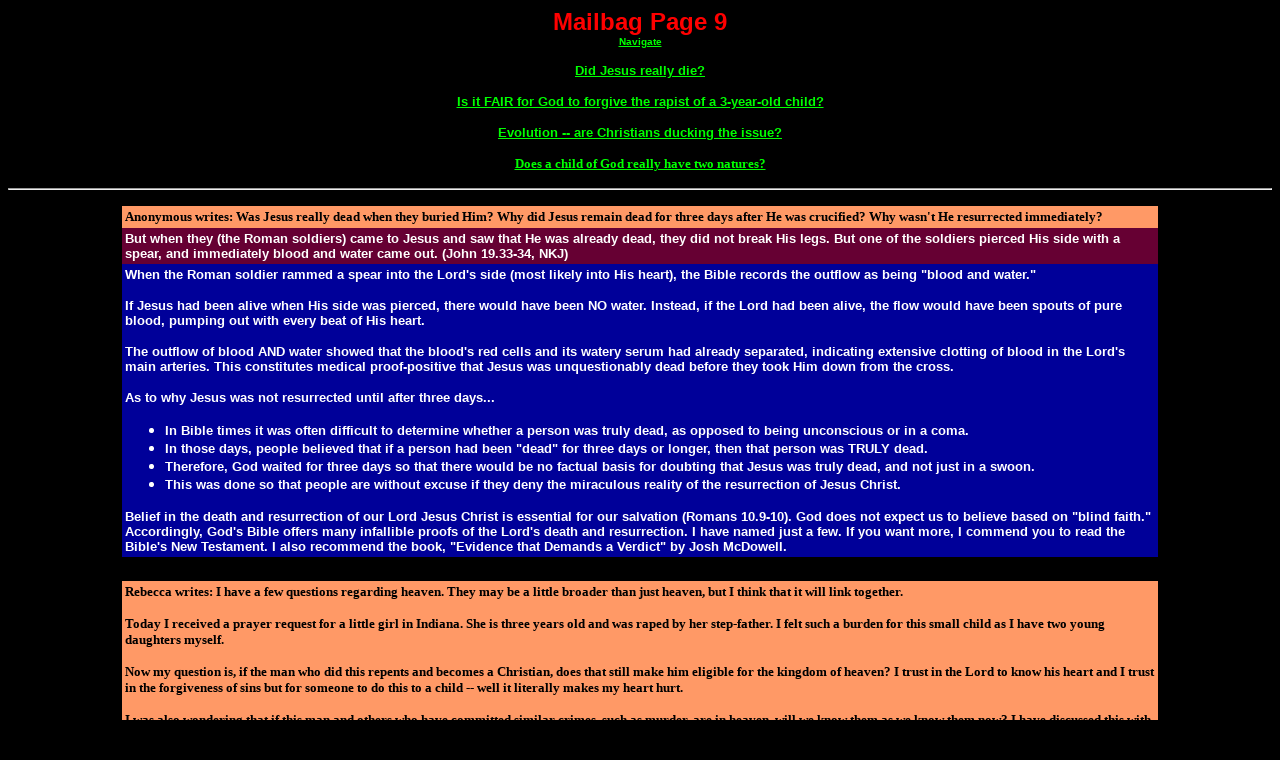

--- FILE ---
content_type: text/html
request_url: https://biblebell.org/mbag/mailbag9.html
body_size: 8536
content:
<!DOCTYPE HTML PUBLIC "-//W3C//DTD HTML 3.2//EN">
<!--last modified on Friday, November 02, 2001 08:44 AM -->
<HTML>

<HEAD>
	<META HTTP-EQUIV="Content-Type" CONTENT="text/html;CHARSET=iso-8859-1">
<META NAME="VPSiteProject" CONTENT="file:///D|/3WT%20BibleFAQs/Project.vpp">

	<META NAME="Author" Content="Bellgamin">
	<TITLE>swoon theory, forgiveness, two natures of Jesus</TITLE>
</HEAD>

<BODY TEXT="white" BGCOLOR="black" LINK="lime" ALINK="lime" VLINK="fuchsia">

<P ALIGN="CENTER"><B><FONT SIZE="5" COLOR="red" FACE="Arial, Helvetica">Mailbag Page 9<BR>
</FONT><A HREF="#navigation"><FONT SIZE="1" FACE="Arial, Helvetica">Navigate</FONT></A></B></P>
<P ALIGN="CENTER"><B><A HREF="#3days"><FONT SIZE="2" FACE="Arial, Helvetica">Did Jesus really die?</FONT></A></B></P>
<P ALIGN="CENTER"><B><A HREF="#Rebecca"><FONT SIZE="2" FACE="Arial, Helvetica">Is it FAIR for God to forgive the
rapist of a 3-year-old child?</FONT></A></B></P>
<P ALIGN="CENTER"><B><A HREF="#evolution"><FONT SIZE="2" FACE="Arial, Helvetica">Evolution -- are Christians ducking
the issue?</FONT></A></B></P>
<P ALIGN="CENTER"><B><A HREF="#twoNatures"><FONT SIZE="2" FACE="Comic Sans MS">Does a child of God really have
two natures?</FONT></A></B></P>
<P>
<HR ALIGN="CENTER">
</P>
<CENTER>
<P>
<TABLE BORDER="0" CELLPADDING="3" CELLSPACING="0" WIDTH="82%" BGCOLOR="#000099">
	<TR>
		<TD WIDTH="100%" BGCOLOR="#FF9966"><A NAME="3days"></A><B><FONT SIZE="2" COLOR="black" FACE="Comic Sans MS">Anonymous writes: Was Jesus really dead
			when they buried Him? Why did Jesus remain dead for three days after He was crucified? Why wasn't He resurrected
			immediately?</FONT></B></TD>
	</TR>
	<TR>
		<TD WIDTH="100%" BGCOLOR="#660033"><B><FONT SIZE="2" FACE="Arial, Helvetica">But when they (the Roman soldiers) came to Jesus and saw that He was
			already dead, they did not break His legs. But one of the soldiers pierced His side with a spear, and immediately
			blood and water came out. (John 19.33-34, NKJ)</FONT></B></TD>
	</TR>
	<TR>
		<TD WIDTH="100%">
			<P><B><FONT SIZE="2" FACE="Arial, Helvetica">When the Roman soldier rammed a spear into the Lord's side (most likely
			into His heart), the Bible records the outflow as being &quot;blood and water.&quot;</FONT></B></P>
			<P><B><FONT SIZE="2" FACE="Arial, Helvetica">If Jesus had been alive when His side was pierced, there would have
			been NO water. Instead, if the Lord had been alive, the flow would have been spouts of pure blood, pumping out
			with every beat of His heart.</FONT></B></P>
			<P><B><FONT SIZE="2" FACE="Arial, Helvetica">The outflow of blood AND water showed that the blood's red cells and
			its watery serum had already separated, indicating extensive clotting of blood in the Lord's main arteries. This
			constitutes medical proof-positive that Jesus was unquestionably dead before they took Him down from the cross.</FONT></B></P>
			<P><B><FONT SIZE="2" FACE="Arial, Helvetica">As to why Jesus was not resurrected until after three days...</FONT></B></P>
			<UL>
				<LI><B><FONT SIZE="2" FACE="Arial, Helvetica">In Bible times it was often difficult to determine whether a person
				was truly dead, as opposed to being unconscious or in a coma.</FONT></B>
				<LI><B><FONT SIZE="2" FACE="Arial, Helvetica">In those days, people believed that if a person had been &quot;dead&quot;
				for three days or longer, then that person was TRULY dead.</FONT></B>
				<LI><B><FONT SIZE="2" FACE="Arial, Helvetica">Therefore, God waited for three days so that there would be no factual
				basis for doubting that Jesus was truly dead, and not just in a swoon.</FONT></B>
				<LI><B><FONT SIZE="2" FACE="Arial, Helvetica">This was done so that people are without excuse if they deny the
				miraculous reality of the resurrection of Jesus Christ.</FONT></B>
			</UL>
			<P><B><FONT SIZE="2" FACE="Arial, Helvetica">Belief in the death and resurrection of our Lord Jesus Christ is essential
			for our salvation (Romans 10.9-10). God does not expect us to believe based on &quot;blind faith.&quot; Accordingly,
			God's Bible offers many infallible proofs of the Lord's death and resurrection. I have named just a few. If you
			want more, I commend you to read the Bible's New Testament. I also recommend the book, &quot;Evidence that Demands
			a Verdict&quot; by Josh McDowell.</FONT></B>
		</TD>
	</TR>
	<TR>
		<TD WIDTH="100%" BGCOLOR="black">&nbsp;</TD>
	</TR>
	<TR>
		<TD WIDTH="100%" BGCOLOR="#FF9966"><A NAME="Rebecca"></A><B><FONT SIZE="2" COLOR="black" FACE="Comic Sans MS">Rebecca writes: I have a few questions
			regarding heaven. They may be a little broader than just heaven, but I think that it will link together.<BR>
			<BR>
			Today I received a prayer request for a little girl in Indiana. She is three years old and was raped by her step-father.
			I felt such a burden for this small child as I have two young daughters myself.<BR>
			<BR>
			Now my question is, if the man who did this repents and becomes a Christian, does that still make him eligible
			for the kingdom of heaven? I trust in the Lord to know his heart and I trust in the forgiveness of sins but for
			someone to do this to a child -- well it literally makes my heart hurt.<BR>
			<BR>
			I was also wondering that if this man and others who have committed similar crimes, such as murder, are in heaven,
			will we know them as we know them now? I have discussed this with my mother and she describes heaven to me as a
			place where we don't know each other as we know them now. She said that the relationships that we know with our
			husbands or wives or our children won't be the same in heaven. That we will recognize and know each other as a
			family but not the same as our earthly family.<BR>
			<BR>
			I guess that I am just confused on what the promise of heaven is and what it will be like. Will we just start over
			with everything new, with no mistakes and no questions?</FONT></B></TD>
	</TR>
	<TR>
		<TD WIDTH="100%">
			<P><B><FONT SIZE="2" COLOR="#FFFF66" FACE="Arial, Helvetica">(Don't miss the special link at </FONT><A HREF="#Link"><FONT
			SIZE="2" FACE="Arial, Helvetica">the end of this topic</FONT></A><FONT SIZE="2" COLOR="#FFFF66" FACE="Arial, Helvetica">
			- added 11/7/99)</FONT></B></P>
			<P><B><FONT SIZE="2" FACE="Arial, Helvetica">A) As I understand your question, you are asking if a man who raped
			his 3-year-old step daughter could possibly be forgiven by God and, upon his death, be received into heaven. It
			is a difficult and heart rending question. I will answer it as best I can.<BR>
			<BR>
			B) In Bible times there was a Jewish man who participated in the brutal murder of a Christian man named Stephen.
			Stephen was slaughtered by being stoned to death -- a most vicious and horrible way to die.<BR>
			<BR>
			B1) This Jewish man not only participated in the murder of Stephen, but he also persecuted Christians throughout
			all of Israel.</FONT></B></P>
			<UL>
				<LI><B><FONT SIZE="2" FACE="Arial, Helvetica">This Jewish man caused Christians to be stripped of their possessions,
				thrown into prison, and even executed for no other reason than their belief in Jesus Christ.</FONT></B>
				<LI><B><FONT SIZE="2" FACE="Arial, Helvetica">Children were left without fathers because of this Jewish man.</FONT></B>
				<LI><B><FONT SIZE="2" FACE="Arial, Helvetica">In those days, there was no welfare system. Children in a fatherless
				family were most often doomed to a life of poverty, begging, and even starvation. Yet this Jewish man gladly brought
				this sad fate upon many Christian families.</FONT></B>
			</UL>
			<P><B><FONT SIZE="2" FACE="Arial, Helvetica">B2) The stepfather you described in your message did great harm to
			a few people. The Jewish man I have just described brought agony and suffering to hundreds of people. Yet God saw
			fit to save this terrible Jewish man.</FONT></B></P>
			<UL>
				<LI><B><FONT SIZE="2" FACE="Arial, Helvetica">In fact, God later used this Jewish man to write most of the books
				of the Bible's New Testament.</FONT></B>
				<LI><B><FONT SIZE="2" FACE="Arial, Helvetica">The Jewish man was the Apostle Paul, previously known as Saul of
				Tarsus.</FONT></B>
				<LI><B><FONT SIZE="2" FACE="Arial, Helvetica">The facts I have given about Paul are based in part on Acts 7.55-60,
				1 Corinthians 15.9, Philippians 3.6.</FONT></B>
			</UL>
			<P><B><FONT SIZE="2" FACE="Arial, Helvetica">C) King David committed adultery with Bathsheba and caused the murder
			of Bathsheba's husband. Yet God forgave him. David wrote most of the book of Psalms.<BR>
			<BR>
			D) Matthew was a Jew who worked for the Romans in collecting taxes from Jewish people. Tax collectors stole money
			from their own people. They were informers. They caused great suffering and hardship. Yet God saved Matthew and
			used him to write the book of Matthew.<BR>
			<BR>
			E) Moses, too, was a murderer. Yet God forgave Moses, used him to lead the Jews to freedom from slavery, and used
			him to write the first five books of the Bible.<BR>
			<BR>
			F) Is it &quot;fair&quot; for God to forgive sinners? Yes, it is fair because God requires that full punishment
			be exacted for ALL sins. This punishment is as follows...<BR>
			<BR>
			F1) God ordains human laws and government to deal with the temporal punishment of crimes such as murder, rape,
			and thievery.</FONT></B></P>
			<UL>
				<LI><B><FONT SIZE="2" FACE="Arial, Helvetica">As set forth in God's book of Deuteronomy, God requires human governments
				to imprison criminals and, in extreme cases, to exact the death penalty.</FONT></B>
				<LI><B><FONT SIZE="2" FACE="Arial, Helvetica">If human law enforcement agencies fail to adequately deal with criminals,
				that is our fault, not God's.</FONT></B>
			</UL>
			<P><B><FONT SIZE="2" FACE="Arial, Helvetica">F2) God has designed the human body in such a way that when we commit
			sins, there is a penalty imposed upon our health and life span. Sins cause ulcers, sleepless nights, anxiety, depression,
			and insanity.<BR>
			<BR>
			F3) However, it was upon God's own Son that God imposed the most severe penalty for our sins.</FONT></B></P>
			<UL>
				<LI><B><FONT SIZE="2" FACE="Arial, Helvetica">God placed all our sins upon Jesus. Then God exacted the full punishment
				for those sins upon Jesus.</FONT></B>
				<LI><B><FONT SIZE="2" FACE="Arial, Helvetica">In punishment for the sins of the human race, Jesus was literally
				beaten to a pulp, until His face was no longer recognizable. The Lord's beard was ripped from His face, taking
				great globs of flesh with it. He was nailed -- NAILED! -- to a cross and hung there, filled with pain, barely able
				to breath.</FONT></B>
				<LI><B><FONT SIZE="2" FACE="Arial, Helvetica">Thus did Jesus suffer, and more, to atone for the crimes and sins
				of the human race.</FONT></B>
			</UL>
			<P><B><FONT SIZE="2" FACE="Arial, Helvetica">G) If a person receives Jesus as Savior, then God forgives that person,
			and that person WILL go to heaven.</FONT></B></P>
			<UL>
				<LI><B><FONT SIZE="2" FACE="Arial, Helvetica">However, if that person was put in prison for his or her crimes,
				that person will remain in prison, even though forgiven by God.</FONT></B>
				<LI><B><FONT SIZE="2" FACE="Arial, Helvetica">If that person is on death row because of his or her crimes, that
				person will still be put to death, even though forgiven by God.</FONT></B>
				<LI><B><FONT SIZE="2" FACE="Arial, Helvetica">If that person's body and spirit bears the wounds and scars of his
				or her sins, those wounds and scars will remain and continue to cause pain, even though that person is forgiven
				by God.</FONT></B>
			</UL>
			<P><B><FONT SIZE="2" FACE="Arial, Helvetica">H) Under God's laws, the penalty for sin (ANY sin) is death. This
			death penalty was FULLY paid by the blood, suffering, and death of Jesus, who stood trial before God in our place.
			Accordingly, God is just to forgive ANYONE, because the penalty of sin has been fully paid.</FONT></B></P>
			<P ALIGN="CENTER"><A NAME="Link"></A><B><FONT SIZE="4" COLOR="#FFFF66" FACE="Arial, Helvetica">* * * * * * *</FONT></B></P>

			<P ALIGN="CENTER"><B><A HREF="http://www.geocities.com/heartland/bluffs/4381/"><FONT SIZE="2" FACE="Arial, Helvetica">Click
			Here</FONT></A><FONT SIZE="2" FACE="Arial, Helvetica"> for further counsel and comfort from a Christian brother
			with first-hand experience in this matter.</FONT></B>
		</TD>
	</TR>
	<TR>
		<TD WIDTH="100%" BGCOLOR="#660033">
			<P ALIGN="CENTER"><B><FONT SIZE="2" FACE="Arial, Helvetica">The Lord is merciful and gracious, Slow to anger, and
			abounding in mercy.</FONT></B></P>
			<P ALIGN="CENTER"><B><FONT SIZE="2" FACE="Arial, Helvetica">He will not always strive with us, Nor will He keep
			His anger forever. <BR>
			He has not dealt with us according to our sins, Nor punished us according to our iniquities.</FONT></B></P>
			<P ALIGN="CENTER"><B><FONT SIZE="2" FACE="Arial, Helvetica">For as the heavens are high above the earth, So great
			is His mercy toward those who fear Him</FONT></B></P>
			<P ALIGN="CENTER"><B><FONT SIZE="2" COLOR="#FFFF66" FACE="Arial, Helvetica">As far as the east is from the west,
			So far has He removed our transgressions from us.</FONT></B></P>
			<P ALIGN="CENTER"><B><FONT SIZE="2" FACE="Arial, Helvetica">As a father pities his children, So the Lord pities
			those who fear Him. <BR>
			For He knows our frame; He remembers that we are dust.</FONT></B></P>
			<P ALIGN="CENTER"><B><FONT SIZE="2" FACE="Arial, Helvetica">As for man, his days are like grass; As a flower of
			the field, so he flourishes. <BR>
			For the wind passes over it, and it is gone, And its place remembers it no more.</FONT></B></P>
			<P ALIGN="CENTER"><B><FONT SIZE="2" COLOR="#FFFF66" FACE="Arial, Helvetica">But the mercy of the Lord is from everlasting
			to everlasting on those who fear Him</FONT><FONT SIZE="2" FACE="Arial, Helvetica">, and His righteousness to children's
			children. (Psalm 103.8-17, NKJ)</FONT></B></P>

			<P ALIGN="CENTER"><B><FONT SIZE="4" FACE="Arial, Helvetica">* * * * *</FONT></B>
		</TD>
	</TR>
	<TR>
		<TD WIDTH="100%" BGCOLOR="#660033">
			<UL>
				<LI><B><FONT SIZE="2" FACE="Comic Sans MS">Then He (God) who sat on the throne (in Heaven) said, &quot;</FONT><FONT
				SIZE="2" COLOR="#FFFF66" FACE="Comic Sans MS">Behold, I make all things new</FONT><FONT SIZE="2" FACE="Comic Sans MS">.''
				And He said to me, &quot;Write, for these words are true and faithful.'' (Rev 21.5, NKJ)</FONT></B>
				<LI><B><FONT SIZE="2" COLOR="#FFFF66" FACE="Comic Sans MS">Therefore, if anyone is in Christ, he is a new creation;
				old things have passed away; behold, all things have become new.</FONT><FONT SIZE="2" FACE="Comic Sans MS"> (2
				Cor 5.17, NKJ)</FONT></B>
			</UL>
		</TD>
	</TR>
	<TR>
		<TD WIDTH="100%">
			<P><B><FONT SIZE="2" FACE="Arial, Helvetica">J) A person who receives Jesus as Savior is changed on the inside.
			That person's heart and spirit become instantly new. This fact is clearly stated in Second Corinthians 5.17 and
			many other verses.</FONT></B></P>
			<UL>
				<LI><B><FONT SIZE="2" FACE="Arial, Helvetica">It is a fact that God can take even the foulest cast-off of the human
				race and turn that person into the kindest, gentlest, most loving person you ever met. God performs this miracle
				every day. God performed this miracle on me.</FONT></B>
				<LI><B><FONT SIZE="2" FACE="Arial, Helvetica">Why did God save me? I don't know. How was God able to change me
				from a total scum bag into a loving husband and father? Again, I don't know. I just know He did it! And I will
				NEVER cease to remember and praise His amazing grace toward such a sinner as I.</FONT></B>
			</UL>
			<P><B><FONT SIZE="2" FACE="Arial, Helvetica">K) You also asked if people will recognize each other in heaven. The
			answer appears to be &quot;Yes.&quot; After their deaths, Moses and Elijah came down to earth and met with Jesus.
			Peter and other disciples were present at the meeting. They immediately recognized both Moses and Elijah (Mt 17.1-3).<BR>
			<BR>
			L) I have tried hard to answer your questions but I am quite sure that I have not done a perfect job. Far from
			it. God's mercy, kindness, forgiveness, and grace are simply BEYOND HUMAN UNDERSTANDING! But one day, in heaven,
			you WILL understand it all.</FONT></B></P>
			<P ALIGN="CENTER"><B><FONT SIZE="4" COLOR="fuchsia" FACE="Arial, Helvetica">May God richly bless you and grant
			you the power to forgive others as He has forgiven you.</FONT></B>
		</TD>
	</TR>
	<TR>
		<TD WIDTH="100%" BGCOLOR="black">&nbsp;</TD>
	</TR>
	<TR>
		<TD WIDTH="100%" BGCOLOR="#FF9966"><A NAME="evolution"></A><B><FONT SIZE="2" COLOR="black" FACE="Comic Sans MS">Professor writes: Why don't Christians
			offer </FONT><U><FONT SIZE="2" COLOR="black" FACE="Comic Sans MS">scientific</FONT></U><FONT SIZE="2" COLOR="black"
			FACE="Comic Sans MS"> proof that evolution is not true? The answer is obvious -- they can't!</FONT></B></TD>
	</TR>
	<TR>
		<TD WIDTH="100%">
			<P><B><FONT SIZE="2" FACE="Arial, Helvetica">Oh yes they can -- and they have! Not only Christians, but many NON-Christians
			have fully disproved the viability of the theory of evolution. There are numerous books that totally destroy the
			foundational premises of evolution.</FONT></B></P>
			<UL>
				<LI><B><FONT SIZE="2" FACE="Arial, Helvetica">One reason you may be unaware of such books is that librarians file
				books that ADVOCATE evolutionary theory under such categories as &quot;Science&quot; and &quot;Biology.&quot;</FONT></B>
				<LI><B><FONT SIZE="2" FACE="Arial, Helvetica">On the other hand, books that DISPROVE evolution are filed under
				&quot;Religion,&quot; regardless of the fact that many of these books are based on sound scientific methodology.</FONT></B>
				<LI><B><FONT SIZE="2" FACE="Arial, Helvetica">More than that, schools and libraries simply do not buy and make
				available those books that offer evidence contrary to evolutionary beliefs. This is no more than BLATANT CENSORSHIP.</FONT></B>
			</UL>
			<P><B><FONT SIZE="2" FACE="Arial, Helvetica">I recommend you read some of the books written by such authors as
			Doctors Hugh Ross, Henry Morris, and Duane Gish.</FONT></B></P>

			<P><B><FONT SIZE="2" FACE="Arial, Helvetica">Because of the censorship mentioned above, you will probably have
			to visit a Christian book store in order to locate these books. But never mind the location -- these books are
			either &quot;scientifically sound,&quot; or not. </FONT><FONT SIZE="2" COLOR="#FFFF66" FACE="Arial, Helvetica">I
			challenge you to thumb through them and decide for yourself.</FONT></B>
		</TD>
	</TR>
	<TR>
		<TD WIDTH="100%" BGCOLOR="black">&nbsp;</TD>
	</TR>
	<TR>
		<TD WIDTH="100%" BGCOLOR="#FF9966"><A NAME="twoNatures"></A><B><FONT SIZE="2" COLOR="black" FACE="Comic Sans MS">&quot;Concerned explorer&quot; writes:
			) Does a child of God really have two natures? If YES, since we are saints, new creatures, how can evil and holiness
			occupy the same body? If NO, why do we still sin?</FONT></B></TD>
	</TR>
	<TR>
		<TD WIDTH="100%">
			<P><B><FONT SIZE="2" FACE="Arial, Helvetica">Dear concerned explorer,<BR>
			<BR>
			A) My answers to your questions are given below. All Bible quotations are from the New King James.<BR>
			<BR>
			B) Jesus atoned for ALL your sins (past, present, AND FUTURE) when He suffered and died on the cross. (Rom 3.23-26,
			1 Pet 1.18-21, 2 Cor 5.21).<BR>
			<BR>
			C) Therefore, you are &quot;legally entitled&quot; to go to heaven. That is, you are justified (Rom 5.1), and free
			of all condemnation for your past, present, and future sins (Rom 8.1)<BR>
			<BR>
			D) Accordingly, </FONT><FONT SIZE="2" COLOR="#FFFF66" FACE="Arial, Helvetica">you are now in the position of legally
			&quot;owning&quot; two new homes...</FONT></B>
			<UL>
				<LI><B><FONT SIZE="2" FACE="Arial, Helvetica">One of the two homes you now own is </FONT><FONT SIZE="2" COLOR="#FFFF66"
				FACE="Arial, Helvetica">heaven</FONT><FONT SIZE="2" FACE="Arial, Helvetica">. (Eph 2.6, Philippians 3.20)</FONT></B>
				<LI><B><FONT SIZE="2" FACE="Arial, Helvetica">The second of the two homes you now own is a </FONT><FONT SIZE="2"
				COLOR="#FFFF66" FACE="Arial, Helvetica">glorified body</FONT><FONT SIZE="2" FACE="Arial, Helvetica">. Your glorified
				body will be a body like that of Jesus Himself (Rom 8.29, 2 Cor 3.18, Col 3.10, Philippians 3.21, 1 John 3.2).
				Accordingly, your glorified body will be FREE from all sin and FREE from any desire or tendency to commit sin.</FONT></B>
			</UL>
			<P><B><FONT SIZE="2" FACE="Arial, Helvetica">E) Although you have the title deed (Eph 1.13-14) to both of your
			new homes, you can't live in either of them until after your sojourn on earth is finished.</FONT></B>
			<UL>
				<LI><B><FONT SIZE="2" FACE="Arial, Helvetica">Since you can't yet go to the perfect home of your glorified body,
				your spirit must continue to reside in the &quot;house&quot; of your present body.</FONT></B>
				<LI><B><FONT SIZE="2" FACE="Arial, Helvetica">Your present &quot;house&quot; is far from perfect. The roof leaks
				so badly that the &quot;rain of sin&quot; still gets in. That is, your fleshly body still lusts toward sin. Because
				of this, it is written...</FONT></B>
			</UL>
		</TD>
	</TR>
	<TR>
		<TD WIDTH="100%" BGCOLOR="#660033"><B><FONT SIZE="2" FACE="Arial, Helvetica">...we (Christians) ourselves groan within ourselves, </FONT><FONT SIZE="2"
			COLOR="#FFFF66" FACE="Arial, Helvetica">eagerly waiting for</FONT><FONT SIZE="2" FACE="Arial, Helvetica"> the adoption,
			</FONT><FONT SIZE="2" COLOR="#FFFF66" FACE="Arial, Helvetica">the redemption of our body</FONT><FONT SIZE="2" FACE="Arial, Helvetica">.
			(Rom 8.23b)</FONT></B></TD>
	</TR>
	<TR>
		<TD WIDTH="100%"><B><FONT SIZE="2" FACE="Arial, Helvetica">F) Thus, you are legal owner of a home in heaven, and of a glorified,
			SINLESS body. You own these two homes but you won't go to live in them until you die. Theologians call this &quot;positional
			sanctification.&quot;<BR>
			<BR>
			G) When you were saved, your spirit was &quot;born again&quot; -- placed in union with Christ's Spirit. </FONT><FONT
			SIZE="2" COLOR="#FFFF66" FACE="Arial, Helvetica">Your born again spirit is perfect -- freed from sin. However,
			your spirit still resides in a body of flesh, and that fleshly body still desires to sin</FONT><FONT SIZE="2" FACE="Arial, Helvetica">.
			As it is written...</FONT></B></TD>
	</TR>
	<TR>
		<TD WIDTH="100%" BGCOLOR="#660033"><B><FONT SIZE="2" FACE="Arial, Helvetica">For the flesh lusts against the Spirit, and the Spirit against the flesh;
			and these are contrary to one another, so that you do not do the things that you wish. (Gal 5.17)<BR>
			<BR>
			For I know that in me (that is, in my flesh) nothing good dwells; for to will is present with me, but how to perform
			what is good I do not find. For the good that I will to do, I do not do; but the evil I will not to do, that I
			practice. Now if I do what I will not to do, it is no longer I who do it, but sin that dwells in me... O wretched
			man that I am! </FONT><FONT SIZE="2" COLOR="#FFFF66" FACE="Arial, Helvetica">Who will deliver me from this body
			of death?</FONT><FONT SIZE="2" FACE="Arial, Helvetica"> (Rom 7.18-20, 7.24)</FONT></B></TD>
	</TR>
	<TR>
		<TD WIDTH="100%"><B><FONT SIZE="2" FACE="Arial, Helvetica">H) God recognizes that, while you live in your present body with all
			its lusts to do sin, you will be engaged in a constant struggle to live a holy life. Accordingly, God gives you
			much guidance as to how you can win this daily struggle. For example...</FONT></B></TD>
	</TR>
	<TR>
		<TD WIDTH="100%" BGCOLOR="#660033"><B><FONT SIZE="2" FACE="Arial, Helvetica">Put off, concerning your former conduct, the </FONT><FONT SIZE="2" COLOR="#FFFF66"
			FACE="Arial, Helvetica">old man</FONT><FONT SIZE="2" FACE="Arial, Helvetica"> which grows corrupt according to
			the deceitful lusts, and be renewed in the spirit of your mind, and that you put on the </FONT><FONT SIZE="2" COLOR="#FFFF66"
			FACE="Arial, Helvetica">new man</FONT><FONT SIZE="2" FACE="Arial, Helvetica"> which was created according to God,
			in righteousness and true holiness. (Eph 4.22-24)<BR>
			<BR>
			knowing this, that our old man was crucified with Him, that the body of sin might be done away with, that we should
			no longer be slaves of sin... Likewise you also, reckon yourselves to be dead indeed to sin, but alive to God in
			Christ Jesus our Lord. Therefore do not let sin reign in your mortal body, that you should obey it in its lusts.
			(Rom 6.6, 6.11-12)</FONT></B></TD>
	</TR>
	<TR>
		<TD WIDTH="100%">
			<P ALIGN="CENTER"><B><FONT SIZE="4" COLOR="red" FACE="Arial, Helvetica">I) In summary, the answers to your questions
			are...</FONT></B></P>
			<P><B><FONT SIZE="2" COLOR="#FFFF66" FACE="Arial, Helvetica">Q: Does a child of God really have two natures?</FONT><FONT
			SIZE="2" FACE="Arial, Helvetica"><BR>
			A: Yes - the Bible calls these two natures &quot;the new man&quot; and &quot;the old man.&quot; It also calls them
			&quot;the spirit&quot; and &quot;the flesh.&quot;<BR>
			<BR>
			</FONT><FONT SIZE="2" COLOR="#FFFF66" FACE="Arial, Helvetica">Q: If YES, since we are saints, new creatures, how
			can evil and holiness occupy the same body?</FONT><FONT SIZE="2" FACE="Arial, Helvetica"><BR>
			A: Your born-again spirit is sinless, but it temporarily resides in a body that lusts toward sin...</FONT></B>
		</TD>
	</TR>
	<TR>
		<TD WIDTH="100%" BGCOLOR="#660033"><B><FONT SIZE="2" FACE="Arial, Helvetica">But we have this treasure (your born-again spirit) in earthen vessels
			(your body), that the excellence of the power may be of God and not of us. (2 Cor 4.7)</FONT></B></TD>
	</TR>
	<TR>
		<TD WIDTH="100%"><B><FONT SIZE="2" FACE="Arial, Helvetica">J) To the extent that you allow yourself to heed the lusts of the flesh,
			you will sin from time to time. However, God has provided a remedy...</FONT></B></TD>
	</TR>
	<TR>
		<TD WIDTH="100%" BGCOLOR="#660033"><B><FONT SIZE="2" FACE="Arial, Helvetica">If we say that we have no sin, we deceive ourselves, and the truth is
			not in us. If we confess our sins, He is faithful and just to forgive us our sins and to cleanse us from all unrighteousness.
			(1 John 1.8-9)</FONT></B></TD>
	</TR>
	<TR>
		<TD WIDTH="100%"><B><FONT SIZE="2" FACE="Arial, Helvetica">K) I hope this information meets your need.<BR>
			<BR>
			May you walk with God in peace and joy!</FONT></B></TD>
	</TR>
	<TR>
		<TD WIDTH="100%" BGCOLOR="black">
			<P ALIGN="CENTER"><B><FONT SIZE="2" COLOR="#FFFF66" FACE="Arial, Helvetica">A visitor disagrees<BR>
			</FONT><FONT SIZE="2" COLOR="white" FACE="Arial, Helvetica">A visitor named Kay wrote a follow-up message concerning
			the above topic.<BR>
			Kay pointed out certain Bible verses that she felt supported a conclusion that a Christian's old nature is crucified
			and DEAD.</FONT></B></P>

			<P ALIGN="CENTER"><B><FONT SIZE="2" COLOR="white" FACE="Arial, Helvetica">To read Kay's message and our reply,
			</FONT></B><A HREF="http://www.biblebell.org/mbag/mailbagay.html"><B><FONT SIZE="2" FACE="Arial, Helvetica">CLICK
			HERE.</FONT></B></A>
		</TD>
	</TR>
</TABLE>
</P>

<P>
<TABLE BORDER="4" CELLPADDING="3" CELLSPACING="4" WIDTH="97%">
	<TR>
		<TD WIDTH="11%" BGCOLOR="#660033">
			<P ALIGN="CENTER"><A NAME="navigation"></A><B><A HREF="http://www.biblebell.org/"><FONT SIZE="2" FACE="Arial, Helvetica">Home</FONT></A></B>
		</TD>
		<TD WIDTH="14%" BGCOLOR="#660033">
			<P ALIGN="CENTER"><B><A HREF="http://www.biblebell.org/homebase.html"><FONT SIZE="2" FACE="Arial, Helvetica">Site<BR>
			Index</FONT></A></B>
		</TD>
		<TD WIDTH="10%" BGCOLOR="#660033">
			<P ALIGN="CENTER"><B><A HREF="http://www.biblebell.org/search.html"><FONT SIZE="2" FACE="Arial, Helvetica">Search</FONT></A></B>
		</TD>
		<TD WIDTH="14%" BGCOLOR="#660033">
			<P ALIGN="CENTER"><B><A HREF="http://www.biblebell.org/praylist.html"><FONT SIZE="2" FACE="Arial, Helvetica">Prayer<BR>
			Requests</FONT></A></B>
		</TD>
		<TD WIDTH="16%" BGCOLOR="#660033">
			<P ALIGN="CENTER"><A HREF="http://www.biblebell.org/poems/poemindex.html"><B><FONT SIZE="2" FACE="Arial, Helvetica">Poetry<BR>
			Archives</FONT></B></A>
		</TD>
		<TD WIDTH="19%" BGCOLOR="#660033">
			<P ALIGN="CENTER"><B><A HREF="http://www.alohabible.net/aaFileABN/epistle.html"><FONT SIZE="2" FACE="Arial, Helvetica">E-mail us</FONT></A><FONT
			SIZE="1" COLOR="#FFFF66" FACE="Arial, Helvetica"><BR>
			We WILL reply!</FONT></B>
		</TD>
		<TD WIDTH="16%" BGCOLOR="#660033">
			<P ALIGN="CENTER"><B><A HREF="http://www.biblebell.org/doctrine.html"><FONT SIZE="2" FACE="Arial, Helvetica">About<BR>
			Bible Bell</FONT></A></B>
		</TD>
	</TR>
</TABLE>

</CENTER>

</BODY>

</HTML>